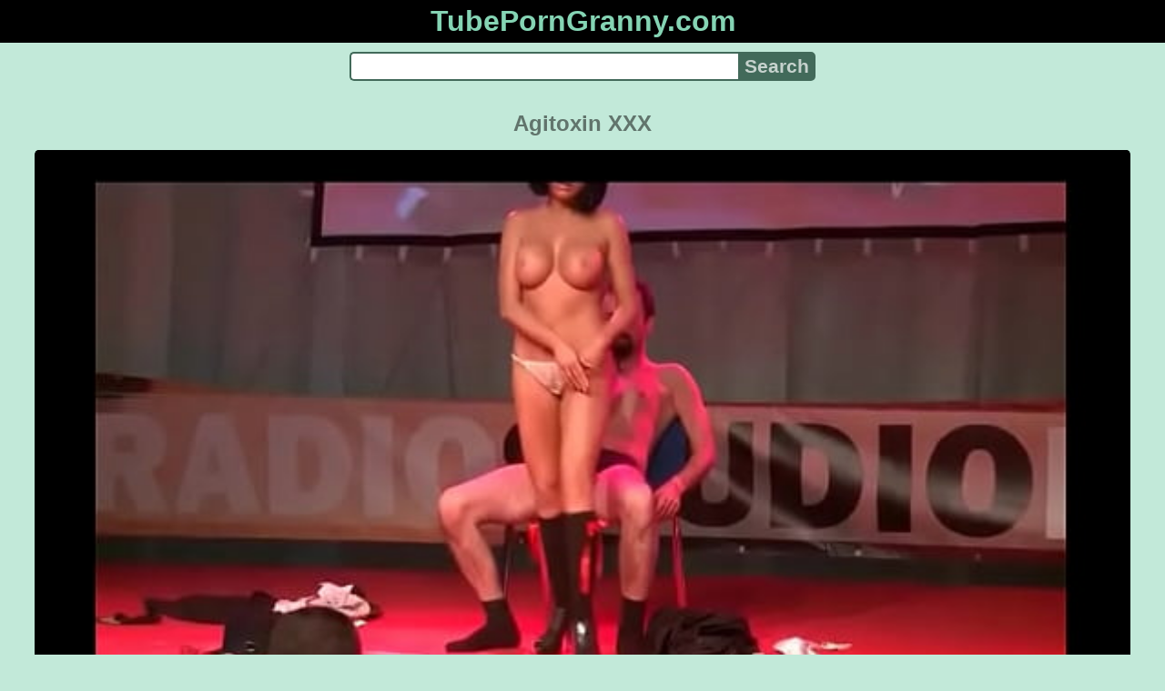

--- FILE ---
content_type: text/html; charset=UTF-8
request_url: https://tubeporngranny.com/video/1n1ro8v69b/agitoxin-xxx
body_size: 8740
content:
<!DOCTYPE html>
<html lang="en" translate="no">
<head>
<meta charset="utf-8">
<title>Agitoxin XXX - Live, Sex, Striptease - TubePornGranny.com</title>
<meta name="description" content="Watch online porn video Agitoxin XXX on our TubePornGranny.com. Tags: brunette, live, sex, shows, striptease. Views: 14802750. Duration: 06:17. Rating: 81%.">
<meta name="keywords" content="agitoxin, brunette, live, porn, public">
<meta name="viewport" content="width=device-width, initial-scale=1">
<meta name="google" content="notranslate">
<meta name="robots" content="noarchive">
<meta name="revisit-after" content="1 days">
<meta name="rating" content="RTA-5042-1996-1400-1577-RTA">
<meta name="HandheldFriendly" content="True">
<meta name="format-detection" content="telephone=no">
<meta property="og:locale" content="en">
<meta property="og:site_name" content="TubePornGranny.com">
<meta property="og:title" content="Agitoxin XXX - Live, Sex, Striptease">
<meta property="og:url" content="https://tubeporngranny.com/video/1n1ro8v69b/agitoxin-xxx">
<meta property="og:description" content="Watch online porn video Agitoxin XXX on our TubePornGranny.com. Tags: brunette, live, sex, shows, striptease. Views: 14802750. Duration: 06:17. Rating: 81%.">
<meta property="og:image" content="https://tubeporngranny.com/upload/c/3/a/c3a03d7aa1ef84ea70e89e76dd817442.poster.jpg">
<meta property="og:image:type" content="image/jpeg">
<meta property="og:image:width" content="600">
<meta property="og:image:height" content="337">
<meta property="og:video" content="https://tubeporngranny.com/embed/1n1ro8v69b">
<meta property="og:video:type" content="video/mp4">
<meta property="og:video:duration" content="377">
<meta property="video:tag" content="Live">
<meta property="video:tag" content="Striptease">
<meta property="video:tag" content="Sex">
<meta property="video:tag" content="Shows">
<meta property="video:tag" content="Brunette">
<meta property="video:tag" content="Porn">
<meta property="video:tag" content="Reality">
<meta property="video:tag" content="Public">
<script type="application/ld+json">{"@context":"https://schema.org","@type":"VideoObject","name":"Agitoxin XXX. Live, Sex, Striptease","description":"Watch online porn video Agitoxin XXX on our TubePornGranny.com. Tags: brunette, live, sex, shows, striptease. Views: 14802750. Duration: 06:17. Rating: 81%.","url":"https://tubeporngranny.com/video/1n1ro8v69b/agitoxin-xxx","keywords":"Live, Sex, Striptease","thumbnailUrl":["https://tubeporngranny.com/upload/c/3/a/c3a03d7aa1ef84ea70e89e76dd817442.jpg"],"uploadDate":"2022-12-31T16:40:03+02:00","duration":"PT6M17S","embedUrl":"https://tubeporngranny.com/embed/1n1ro8v69b","isFamilyFriendly":"False","videoQuality":"HD","interactionStatistic":[{"@type":"InteractionCounter","interactionType":"http://schema.org/WatchAction","userInteractionCount":"14802750"}]}</script>
<script type='application/ld+json'>{"@context":"https://schema.org","@type":"BreadcrumbList","itemListElement":[{"@type":"ListItem","position":1,"item":{"@id":"https://tubeporngranny.com/","name":"TubePornGranny.com"}},{"@type":"ListItem","position":2,"item":{"@id":"https://tubeporngranny.com/tag/live","name":"Live"}},{"@type":"ListItem","position":3,"item":{"@id":"https://tubeporngranny.com/video/1n1ro8v69b/agitoxin-xxx","name":"Agitoxin XXX"}}]}</script>
<link rel="apple-touch-icon" sizes="180x180" href="/apple-touch-icon.png">
<link rel="icon" type="image/png" sizes="32x32" href="/favicon-32x32.png">
<link rel="icon" type="image/png" sizes="16x16" href="/favicon-16x16.png">
<link rel="manifest" href="/site.webmanifest">
<link rel="mask-icon" href="/safari-pinned-tab.svg" color="#5bbad5">
<link rel="canonical" href="https://tubeporngranny.com/video/1n1ro8v69b/agitoxin-xxx">
<link rel="sitemap" type="application/xml" title="sitemap" href="https://tubeporngranny.com/sitemap.xml">
<link rel="preload" as="image" href="/upload/c/3/a/c3a03d7aa1ef84ea70e89e76dd817442.poster.jpg">
<style>
:root{--logocolor:#85d4b4;--main:#426a5a;--submain:#a0b4ac;--bg-main:#c2e9d9;--color-main:#61746c;--sbtn:#c6d2cd;--descan:#273f36;--ftr:#a9e0ca;}
* {font-family: Arial, Helvetica, sans-serif; background: transparent; margin: 0; padding: 0; outline: none; border: 0; -webkit-box-sizing: border-box; -moz-box-sizing: border-box; box-sizing: border-box;}
body {background-color: var(--bg-main); margin: 0 auto; color: var(--color-main);}
a {color: #00abff; color: var(--main); text-decoration: none;}
a:hover {text-decoration: underline;}
input {border: 2px solid var(--main); margin: 0; font-size: 1.3rem; height: 2rem; padding: 0; box-sizing: border-box;}
input[type="text"] {border-radius: 5px 0 0 5px; border-right: 0; width: 100%; min-width: 0; background-color: #fff;}
input[type="submit"] {border-radius: 0 5px 5px 0; color: var(--sbtn); background-color: var(--main); padding: 0 5px; font-weight: bold; -webkit-appearance: none;}
form.search {display: flex; margin: 0 auto; max-width: 32rem;}
h1 {text-align: center; font-size: 1.5rem; overflow: hidden; margin: 15px 15px;}
h2 {text-align: center; font-size: 1.4rem; margin: 15px 15px;}
h3 {text-align: center; font-size: 1.3rem; margin: 15px 15px;}
h4 {text-align: center; font-size: 1.2rem; margin: 15px 15px;}
ul.trends {display: flex; flex-flow: row wrap; justify-content: center; padding-left: 0;}
ul.trends li {font-size: 1rem; font-family: inherit; list-style-type: none; display: inline-block; text-align: center;}
ul.trends li a {margin: 3px; background-color: var(--main); color: #fff; padding: 5px 8px; border-radius: 5px; text-decoration: none; display: inline-block; line-height: 1.1rem; border: 1px solid var(--main);}
ul.trends li a:hover  {border: 1px solid #fff;}
video {max-height: 675px;}
.content {padding: .5rem; max-width: 1220px; margin: 0 auto;}
.grid {display: grid; justify-content: center; align-content: center; grid-template-columns: repeat(auto-fill, minmax(300px, 1fr)); grid-gap: .5rem;}
.item {padding: 9px; border-radius: 5px; background-color: #fff; display: flex; flex-direction: column; justify-content: space-between;}
.item .thumb img {width: 100%; height: 100%; border-radius: 5px; position: absolute;}
.item img.lazy {width: 0; height: 0;}
.item .title {overflow: hidden; text-overflow: ellipsis; white-space: nowrap; margin-bottom: 10px; font-weight:bold;}
.item .thumb {height: 0; position: relative; padding-bottom: 56.25%; margin-bottom: 5px;}
.item .info {color: #999; display: flex; justify-content: flex-start;}
.gridfbl {display: grid; justify-content: center; align-content: center; grid-template-columns: repeat(auto-fit, minmax(300px, auto)); grid-gap: .5rem;}
.itemfbl {padding: 5px; border-radius: 5px; background-color: #fff; display: flex; flex-direction: column; justify-content: center;}
.itemfbl .thumbfbl img {width: 100%; height: 100%; border-radius: 5px; position: absolute;}
.itemfbl img.lazy {width: 0; height: 0;}
.itemfbl .thumbfbl {height: 0; position: relative; padding-bottom: 56.25%;}
.form {margin: 10px;}
.header {text-align: center;}
.logo {background-color: #000;}
.logo a {text-decoration: none;}
.header .logo {margin: 0; padding: 5px; font-size: 2rem; font-weight: bolder;}
.header .logo .f1 {color: var(--logocolor); font-weight: bolder;}
.video {width: 100%; position: relative; margin-bottom: 10px; border-radius: 5px; display: flex; flex-wrap: wrap; text-align: center; justify-content: center;}
.tags {display: flex; margin-bottom: 15px; align-items: center; flex-wrap: wrap;}
.tags a {margin: 5px 5px; background-color: var(--main); color: #fff; padding: 5px 8px; border-radius: 5px; text-decoration: none; display: inline-block; line-height: 1.1rem; border: 1px solid var(--main);}
.tags span {margin: 5px 5px; background-color: var(--main); color: #fff; padding: 5px 8px; border-radius: 5px; text-decoration: none; display: inline-block; line-height: 1.1rem; border: 1px solid var(--main); font-weight: bold;}
.tags a:hover {border: 1px solid #fff;}
.video-info {display: flex; margin-bottom: 15px; align-items: center; flex-wrap: wrap;}
.video-info > .views {margin: 5px 5px; color: #111; background-color: var(--submain); padding: 5px 10px; border-radius: 5px; font-size: 15px; border: 1px solid var(--bg-main);}
.video-info > .duration {margin: 5px 5px; color: #111; background-color: var(--submain); padding: 5px 10px; border-radius: 5px; font-size: 15px; border: 1px solid var(--bg-main);}
.video-info > .rating {margin: 5px 5px; color: #111; background-color: var(--submain); padding: 5px 10px; border-radius: 5px; font-size: 15px; border: 1px solid var(--bg-main);}
.video-info > .quality {margin: 5px 5px; color: #111; background-color: var(--submain); padding: 5px 10px; border-radius: 5px; font-size: 15px; border: 1px solid var(--bg-main);}
.video-info > .dateadd {margin: 5px 5px; color: #111; background-color: var(--submain); padding: 5px 10px; border-radius: 5px; font-size: 15px; border: 1px solid var(--bg-main);}
.video-info > .downloadthis {margin: 5px 5px; color: #111; background-color: var(--submain); padding: 5px 10px; border-radius: 5px; font-size: 15px; border: 1px solid var(--bg-main);}
.video-info > .downloadthis:hover {border: 1px solid var(--main);}
.video-info > .downloadthis a {color: #111; text-decoration: none;}
.desc {margin: 5px 5px; color: #111; background-color: var(--submain); padding: 5px 10px; border-radius: 5px; font-size: 18px; text-align: justify; overflow: hidden;}
.desc a {color: var(--descan);}
.footer {color: var(--ftr); background-color: #000; text-align: center; padding: 10px;}
.footer a {color: var(--ftr);}
.footer .links {font-weight: bold;}
.ftxt {max-width: 1220px; margin: 0 auto;}
.ftxt a {font-weight: bold;}
.views {color: #fff; background-color: rgba(50, 50, 50, 0.75); padding: 3px 5px; border-radius: 3px; font-size: 13px;}
.duration {margin-left: 5px; color: #fff; background-color: rgba(50, 50, 50, 0.75); padding: 3px 5px; border-radius: 3px; font-size: 13px;}
.rating {margin-left: 5px; color: #fff; background-color: rgba(50, 50, 50, 0.75); padding: 3px 5px; border-radius: 3px; font-size: 13px;}
.hdmark {margin-left: 5px; color: #fff; background-color: rgba(50, 50, 50, 0.75); padding: 3px 5px; border-radius: 3px; font-size: 13px; font-weight: bolder;}
</style>
<meta name="theme-color" content="#c2e9d9">
<meta name="msapplication-navbutton-color" content="#c2e9d9">
<meta name="apple-mobile-web-app-status-bar-style" content="#c2e9d9">
<!--[if lt IE 9]><script src="//html5shiv.googlecode.com/svn/trunk/html5.js"></script><![endif]-->
</head>
<body>
<div class="header">
<div class="logo">
<a href="/">
<span class="f1">TubePornGranny.com</span>
</a>
</div>
<div class="form">
<form method="post" action="/search" class="search">
<input type="text" name="q" value="" maxlength="50" aria-label="Search">
<input type="submit" value="Search">
</form>
</div>
</div>
<div class="content">
<h1>Agitoxin XXX</h1>
<div class="video">
<video id="tpgplayer" style="width:100%;background-color:#000;border-radius:5px;" poster="/upload/c/3/a/c3a03d7aa1ef84ea70e89e76dd817442.poster.jpg" preload="none" controls>
<source src="/plx/1n1ro8v69b.mp4" type="video/mp4">
Your browser does not support the video tag...
</video>
</div>
<div class="video-info">
<div class="views">Views: 14802750</div>
<div class="duration">Duration: 06:17</div>
<div class="rating">Rating: 81%</div>
<div class="dateadd">Added on 3 years ago</div>
<div class="downloadthis"><a target="_blank" rel="nofollow" href="/dlx/1n1ro8v69b.mp4" title="Download this porn video">Download</a></div>
</div>
<div class="tags">
<span class="tag">Tags:</span>
<a href="/tag/live" class="tag">Live</a>
<a href="/tag/striptease" class="tag">Striptease</a>
<a href="/tag/sex" class="tag">Sex</a>
<a href="/tag/shows" class="tag">Shows</a>
<a href="/tag/brunette" class="tag">Brunette</a>
<a href="/tag/porn" class="tag">Porn</a>
<a href="/tag/reality" class="tag">Reality</a>
<a href="/tag/public" class="tag">Public</a>
</div>
<div class="desc">Watch online porn video Agitoxin XXX on our TubePornGranny.com. 480 XXX MP4, hard XXX or hot sexy movies. Great brunette bitch plays a.</div>
<h2>Related videos</h2>
<div class="grid">
<div class="item">
<a href="/video/evxr9gledg/busty-girl-public-bathoom" title="Busty Girl Public Bathoom">
<div class="thumb">
<img src="/upload/9/1/f/91fa8e698555674435240d7802ab7503.jpg" alt="Busty Girl Public Bathoom" loading="lazy" width="320" height="180">
</div>
<div class="title">POV Busty Girl Public Bathoom [06:05]</div>
</a>
<div class="info">
<div class="views">133255565</div>
<div class="duration">06:05</div>
<div class="rating">97%</div>
</div>
</div>
<div class="item">
<a href="/video/f355iuaftj/public-bus-hot-girl" title="Public Bus Hot Girl">
<div class="thumb">
<img src="/upload/3/5/f/35ff3da9de820c5b8eb50f34d4a37a6d.jpg" alt="Public Bus Hot Girl" loading="lazy" width="320" height="180">
</div>
<div class="title">Amateurs Public Bus Hot Girl [08:03]</div>
</a>
<div class="info">
<div class="views">177315508</div>
<div class="duration">08:03</div>
<div class="rating">79%</div>
</div>
</div>
<div class="item">
<a href="/video/ceuawn8lym/fucked-in-the-park" title="Fucked In The Park">
<div class="thumb">
<img src="/upload/6/6/f/66f73efa7d9db927aa4c7fa5b598b37d.jpg" alt="Fucked In The Park" loading="lazy" width="320" height="180">
</div>
<div class="title">Public Fucked In The Park [10:27]</div>
</a>
<div class="info">
<div class="views">190370971</div>
<div class="duration">10:27</div>
<div class="rating">96%</div>
</div>
</div>
<div class="item">
<a href="/video/ltisxi4dda/xxx-snow-packed" title="Xxx Snow Packed">
<div class="thumb">
<img src="/upload/e/f/8/ef8baeee8cf3e9905be5b3939b6075a5.jpg" alt="Xxx Snow Packed" loading="lazy" width="320" height="180">
</div>
<div class="title">Public XXX Snow Packed [06:47]</div>
</a>
<div class="info">
<div class="views">32323843</div>
<div class="duration">06:47</div>
<div class="rating">100%</div>
<div class="hdmark">HD 720p</div>
</div>
</div>
<div class="item">
<a href="/video/adweskeoev/nerd-have-hot-public-outdoor-fuck-with-german-redhead-teen" title="Nerd Have Hot Public Outdoor Fuck With German Redhead Teen">
<div class="thumb">
<img src="/upload/1/4/e/14ea4d0e9b6dc5ffadad43845cbc5c96.jpg" alt="Nerd Have Hot Public Outdoor Fuck With German Redhead Teen" loading="lazy" width="320" height="180">
</div>
<div class="title">Close Up Nerd Have Hot Public Outdoor Fuck With German Redhead Teen [12:21]</div>
</a>
<div class="info">
<div class="views">5066</div>
<div class="duration">12:21</div>
<div class="rating">79%</div>
</div>
</div>
<div class="item">
<a href="/video/2t1e9t1bgv/petite-hitching-teen-public-banging" title="Petite Hitching Teen Public Banging">
<div class="thumb">
<img src="/upload/2/5/6/256598f433d4fa0e9f6f9cad9606f26c.jpg" alt="Petite Hitching Teen Public Banging" loading="lazy" width="320" height="180">
</div>
<div class="title">POV Petite Hitching Teen Public Banging [07:30]</div>
</a>
<div class="info">
<div class="views">451066</div>
<div class="duration">07:30</div>
<div class="rating">97%</div>
<div class="hdmark">HD 720p</div>
</div>
</div>
<div class="item">
<a href="/video/lspupzjqct/mofos-riley-blows-bf-in-public-bathroom" title="Mofos Riley Blows Bf In Public Bathroom">
<div class="thumb">
<img src="/upload/9/8/8/988a911d309e8c114bde6ed9abf78ed5.jpg" alt="Mofos Riley Blows Bf In Public Bathroom" loading="lazy" width="320" height="180">
</div>
<div class="title">Public Mofos Riley Blows BF In Public Bathroom [05:42]</div>
</a>
<div class="info">
<div class="views">245075</div>
<div class="duration">05:42</div>
<div class="rating">91%</div>
<div class="hdmark">HD 720p</div>
</div>
</div>
<div class="item">
<a href="/video/5rx5zf7tnr/flashing-male-exhibitions-public-places" title="Flashing Male Exhibitions Public Places">
<div class="thumb">
<img src="/upload/6/c/0/6c0553d9ffdb1e2a50379ad5be7633fd.jpg" alt="Flashing Male Exhibitions Public Places" loading="lazy" width="320" height="180">
</div>
<div class="title">Scene Flashing Male Exhibitions Public Places [07:08]</div>
</a>
<div class="info">
<div class="views">137298</div>
<div class="duration">07:08</div>
<div class="rating">98%</div>
</div>
</div>
<div class="item">
<a href="/video/jj64i6r9zd/xxx-grany-piss" title="Xxx Grany Piss">
<div class="thumb">
<img src="/upload/1/7/b/17b3d48caca7dc2f8debbe035b2afd89.jpg" alt="Xxx Grany Piss" loading="lazy" width="320" height="180">
</div>
<div class="title">Public Outdoor XXX Grany Piss [06:11]</div>
</a>
<div class="info">
<div class="views">6107048</div>
<div class="duration">06:11</div>
<div class="rating">30%</div>
<div class="hdmark">HD 720p</div>
</div>
</div>
<div class="item">
<a href="/video/hzmjp9nc3d/webcam-public-show-busty-666cams-biz" title="Webcam Public Show Busty 666cams Biz">
<div class="thumb">
<img src="/upload/8/0/d/80dc82ee5995c5afc0290b86b1846d63.jpg" alt="Webcam Public Show Busty 666cams Biz" loading="lazy" width="320" height="180">
</div>
<div class="title">Orgasm Webcam Public Show Busty 666cams Biz [12:54]</div>
</a>
<div class="info">
<div class="views">328556496</div>
<div class="duration">12:54</div>
<div class="rating">98%</div>
</div>
</div>
<div class="item">
<a href="/video/c8z1hdehk2/the-girl-goes-toples-to-the-beach-flashing-her-pussy-in-the-road-emerald-ocean-anastasia-ocean-public-slut-walk" title="The Girl Goes Toples To The Beach Flashing Her Pussy In The Road Emerald Ocean Anastasia Ocean Public Slut Walk">
<div class="thumb">
<img src="/upload/e/7/e/e7e8d20e9498e314b538425a9093bc37.jpg" alt="The Girl Goes Toples To The Beach Flashing Her Pussy In The Road Emerald Ocean Anastasia Ocean Public Slut Walk" loading="lazy" width="320" height="180">
</div>
<div class="title">Slut Walk The Girl Goes Toples To The Beach Flashing Her Pussy In The Road Emerald Ocean Anastasia Ocean Public Slut Walk [08:33]</div>
</a>
<div class="info">
<div class="views">44966</div>
<div class="duration">08:33</div>
<div class="rating">98%</div>
<div class="hdmark">HD 1080p</div>
</div>
</div>
<div class="item">
<a href="/video/pxic3efez7/pick-up-public-transport-fuck-boob" title="Pick Up Public Transport Fuck Boob">
<div class="thumb">
<img src="/upload/9/1/2/912e96a6c84336589381f63b21f93cbe.jpg" alt="Pick Up Public Transport Fuck Boob" loading="lazy" width="320" height="180">
</div>
<div class="title">Public Pick Up Public Transport Fuck Boob [05:08]</div>
</a>
<div class="info">
<div class="views">121390049</div>
<div class="duration">05:08</div>
<div class="rating">97%</div>
</div>
</div>
<div class="item">
<a href="/video/45vlusrg0b/latina-series-julieta-nude-in-public" title="Latina Series Julieta Nude In Public">
<div class="thumb">
<img src="/upload/8/8/9/889fc5060dc45013f8a50a30d7735b70.jpg" alt="Latina Series Julieta Nude In Public" loading="lazy" width="320" height="180">
</div>
<div class="title">Nude Latina Series Julieta Nude In Public [09:58]</div>
</a>
<div class="info">
<div class="views">124432290</div>
<div class="duration">09:58</div>
<div class="rating">97%</div>
</div>
</div>
<div class="item">
<a href="/video/04vw8jhqan/ongondo-xxx" title="Ongondo Xxx">
<div class="thumb">
<img src="/upload/0/f/f/0ff9cb1768c23c02e29a34dc99603ada.jpg" alt="Ongondo Xxx" loading="lazy" width="320" height="180">
</div>
<div class="title">Public Ongondo XXX [08:00]</div>
</a>
<div class="info">
<div class="views">174664508</div>
<div class="duration">08:00</div>
<div class="rating">3%</div>
</div>
</div>
<div class="item">
<a href="/video/5rswzt1urv/scarlett-fay-fiery-red-public-flashing-pt-1" title="Scarlett Fay Fiery Red Public Flashing Pt 1">
<div class="thumb">
<img src="/upload/d/5/7/d57a6dfffc8536ad795642c42301562c.jpg" alt="Scarlett Fay Fiery Red Public Flashing Pt 1" loading="lazy" width="320" height="180">
</div>
<div class="title">Outdoors Scarlett Fay Fiery Red Public Flashing PT 1 [11:41]</div>
</a>
<div class="info">
<div class="views">56007191</div>
<div class="duration">11:41</div>
<div class="rating">97%</div>
</div>
</div>
<div class="item">
<a href="/video/rhugoidcqt/naughty-erotic-fun-seeking-couple-fucking-hard-in-public" title="Naughty Erotic Fun Seeking Couple Fucking Hard In Public">
<div class="thumb">
<img src="/upload/5/8/6/586d43f06bd488e78a70623006cbfc16.jpg" alt="Naughty Erotic Fun Seeking Couple Fucking Hard In Public" loading="lazy" width="320" height="180">
</div>
<div class="title">Park Naughty Erotic Fun Seeking Couple Fucking Hard In Public [20:41]</div>
</a>
<div class="info">
<div class="views">205270652</div>
<div class="duration">20:41</div>
<div class="rating">97%</div>
</div>
</div>
<div class="item">
<a href="/video/44jrcb2g7n/busty-french-babe-anissa-kate-big-natural-tits-in-public" title="Busty French Babe Anissa Kate Big Natural Tits In Public">
<div class="thumb">
<img src="/upload/7/a/1/7a11a04e8c82e893cd4504c35f0d06a4.jpg" alt="Busty French Babe Anissa Kate Big Natural Tits In Public" loading="lazy" width="320" height="180">
</div>
<div class="title">Pornstar Busty French Babe Anissa Kate Big Natural Tits In Public [12:20]</div>
</a>
<div class="info">
<div class="views">809597</div>
<div class="duration">12:20</div>
<div class="rating">100%</div>
<div class="hdmark">HD 720p</div>
</div>
</div>
<div class="item">
<a href="/video/d89xqgp0z8/exhibitionist-amateur-gina-lynns-public-flashing-and-masturbation-of-sexy-milf-s" title="Exhibitionist Amateur Gina Lynns Public Flashing And Masturbation Of Sexy Milf S">
<div class="thumb">
<img src="/upload/1/f/b/1fb067f5e3037bc6702fa36f2fe816f6.jpg" alt="Exhibitionist Amateur Gina Lynns Public Flashing And Masturbation Of Sexy Milf S" loading="lazy" width="320" height="180">
</div>
<div class="title">MILF Exhibitionist Amateur Gina Lynns Public Flashing And Masturbation Of Sexy MILF S [08:54]</div>
</a>
<div class="info">
<div class="views">11674</div>
<div class="duration">08:54</div>
<div class="rating">75%</div>
</div>
</div>
<div class="item">
<a href="/video/909yjw82ey/busty-milf-stripping-on-public-stage" title="Busty Milf Stripping On Public Stage">
<div class="thumb">
<img src="/upload/e/b/4/eb4d236b319d73f270b793a71cb5eb9c.jpg" alt="Busty Milf Stripping On Public Stage" loading="lazy" width="320" height="180">
</div>
<div class="title">Hard Busty MILF Stripping On Public Stage [11:21]</div>
</a>
<div class="info">
<div class="views">20513328</div>
<div class="duration">11:21</div>
<div class="rating">100%</div>
</div>
</div>
<div class="item">
<a href="/video/lg01eprvsg/windy-upskirt-and-no-panties-in-public" title="Windy Upskirt And No Panties In Public">
<div class="thumb">
<img src="/upload/4/0/0/400b5793eda308e79ec9513ffe4ffff2.jpg" alt="Windy Upskirt And No Panties In Public" loading="lazy" width="320" height="180">
</div>
<div class="title">No Bra Windy Upskirt And No Panties In Public [10:06]</div>
</a>
<div class="info">
<div class="views">307300</div>
<div class="duration">10:06</div>
<div class="rating">98%</div>
<div class="hdmark">HD 720p</div>
</div>
</div>
<div class="item">
<a href="/video/ja2fv6ih5i/sexy-exhibitionist-gfs-are-paid-cash-for-some-public-fucking-15" title="Sexy Exhibitionist Gfs Are Paid Cash For Some Public Fucking 15">
<div class="thumb">
<img src="/upload/9/b/d/9bd6923c3d3014c3c9f33c333774b1a7.jpg" alt="Sexy Exhibitionist Gfs Are Paid Cash For Some Public Fucking 15" loading="lazy" width="320" height="180">
</div>
<div class="title">Cash Sexy Exhibitionist GFs Are Paid Cash For Some Public Fucking 15 [05:15]</div>
</a>
<div class="info">
<div class="views">177625956</div>
<div class="duration">05:15</div>
<div class="rating">77%</div>
</div>
</div>
<div class="item">
<a href="/video/gpaa8build/public-sexshow-lapdance" title="Public Sexshow Lapdance">
<div class="thumb">
<img src="/upload/1/a/3/1a3d0adf587eb672778b8392a19b9031.jpg" alt="Public Sexshow Lapdance" loading="lazy" width="320" height="180">
</div>
<div class="title">Stripping Public Sexshow Lapdance [10:53]</div>
</a>
<div class="info">
<div class="views">98487</div>
<div class="duration">10:53</div>
<div class="rating">98%</div>
</div>
</div>
<div class="item">
<a href="/video/0mlmzdsfuu/sex-johad" title="Sex Johad">
<div class="thumb">
<img src="/upload/3/d/0/3d03ecc332225363351a9e467a194941.jpg" alt="Sex Johad" loading="lazy" width="320" height="180">
</div>
<div class="title">Public Sex Johad [05:16]</div>
</a>
<div class="info">
<div class="views">97030499</div>
<div class="duration">05:16</div>
<div class="rating">82%</div>
</div>
</div>
<div class="item">
<a href="/video/dvd0wrctqb/spectacular-public-nudity-compilation" title="Spectacular Public Nudity Compilation">
<div class="thumb">
<img src="/upload/2/5/5/255398db0cfa2defa8bd690b766824d6.jpg" alt="Spectacular Public Nudity Compilation" loading="lazy" width="320" height="180">
</div>
<div class="title">Nackt Spectacular Public Nudity Compilation [02:23]</div>
</a>
<div class="info">
<div class="views">243331</div>
<div class="duration">02:23</div>
<div class="rating">99%</div>
</div>
</div>
<div class="item">
<a href="/video/9sq1c83jze/quickie-in-the-park-with-broke-blonde" title="Quickie In The Park With Broke Blonde">
<div class="thumb">
<img src="/upload/b/d/a/bda8c84525ae6b26fa24afaf0fdc6565.jpg" alt="Quickie In The Park With Broke Blonde" loading="lazy" width="320" height="180">
</div>
<div class="title">Public Quickie In The Park With Broke Blonde [07:05]</div>
</a>
<div class="info">
<div class="views">93596</div>
<div class="duration">07:05</div>
<div class="rating">93%</div>
<div class="hdmark">HD 720p</div>
</div>
</div>
<div class="item">
<a href="/video/gpj1lys7mb/wierd-xxx" title="Wierd Xxx">
<div class="thumb">
<img src="/upload/8/3/a/83a6bb8afe1a076999feb2649050dabf.jpg" alt="Wierd Xxx" loading="lazy" width="320" height="180">
</div>
<div class="title">Public Wierd XXX [12:11]</div>
</a>
<div class="info">
<div class="views">446621</div>
<div class="duration">12:11</div>
<div class="rating">91%</div>
<div class="hdmark">HD 1080p</div>
</div>
</div>
<div class="item">
<a href="/video/9og6hgp7t5/impressive-pick-up-porn-clip" title="Impressive Pick Up Porn Clip">
<div class="thumb">
<img src="/upload/f/9/7/f9718829e12468db9bec65530775c50a.jpg" alt="Impressive Pick Up Porn Clip" loading="lazy" width="320" height="180">
</div>
<div class="title">Public Impressive Pick Up Porn Clip [06:22]</div>
</a>
<div class="info">
<div class="views">804141</div>
<div class="duration">06:22</div>
<div class="rating">99%</div>
</div>
</div>
<div class="item">
<a href="/video/4kriq77o91/o-que-essasafada-faz-com-a-boca-sensacional-ela-chupamuito-gostosoe-me-faz-gozar-muito" title="O Que Essasafada Faz Com A Boca Sensacional Ela Chupamuito Gostosoe Me Faz Gozar Muito">
<div class="thumb">
<img src="/upload/e/a/3/ea327ced2395e95d50c38fc974b69d63.jpg" alt="O Que Essasafada Faz Com A Boca Sensacional Ela Chupamuito Gostosoe Me Faz Gozar Muito" loading="lazy" width="320" height="180">
</div>
<div class="title">Public O Que Essasafada Faz Com A Boca Sensacional Ela Chupamuito Gostosoe Me Faz Gozar Muito [07:55]</div>
</a>
<div class="info">
<div class="views">178521</div>
<div class="duration">07:55</div>
<div class="rating">91%</div>
<div class="hdmark">HD 720p</div>
</div>
</div>
<div class="item">
<a href="/video/2tdd5ygky9/public-sexy-video-for-money" title="Public Sexy Video For Money">
<div class="thumb">
<img src="/upload/3/a/0/3a0c7eefb671466ad2deeeb10a4f159e.jpg" alt="Public Sexy Video For Money" loading="lazy" width="320" height="180">
</div>
<div class="title">Web Public Sexy Video For Money [07:41]</div>
</a>
<div class="info">
<div class="views">88122751</div>
<div class="duration">07:41</div>
<div class="rating">29%</div>
</div>
</div>
<div class="item">
<a href="/video/rhgmmszvx8/downloud-sex-spg-mobil" title="Downloud Sex Spg Mobil">
<div class="thumb">
<img src="/upload/5/4/d/54d5bee9bf0964638921592aba79c0fa.jpg" alt="Downloud Sex Spg Mobil" loading="lazy" width="320" height="180">
</div>
<div class="title">Public Downloud Sex Spg Mobil [11:55]</div>
</a>
<div class="info">
<div class="views">419211</div>
<div class="duration">11:55</div>
<div class="rating">95%</div>
<div class="hdmark">HD 1080p</div>
</div>
</div>
<div class="item">
<a href="/video/h0lj3i1vaf/i-piss-in-public-places-excites-me-that-men-spying-on-me" title="I Piss In Public Places Excites Me That Men Spying On Me">
<div class="thumb">
<img src="/upload/8/3/6/83630f99824f139894eb15b34f1c879f.jpg" alt="I Piss In Public Places Excites Me That Men Spying On Me" loading="lazy" width="320" height="180">
</div>
<div class="title">Solo I Piss In Public Places Excites Me That Men Spying On Me [10:47]</div>
</a>
<div class="info">
<div class="views">102926</div>
<div class="duration">10:47</div>
<div class="rating">96%</div>
<div class="hdmark">HD 1080p</div>
</div>
</div>
<div class="item">
<a href="/video/vbt8qlb40h/mom-and-son-cheat-sneaky-fuck-while-dad-is-around" title="Mom And Son Cheat Sneaky Fuck While Dad Is Around">
<div class="thumb">
<img src="/upload/8/4/f/84f95fef0b5c62ee2105dbb382511ed9.jpg" alt="Mom And Son Cheat Sneaky Fuck While Dad Is Around" loading="lazy" width="320" height="180">
</div>
<div class="title">Public Mom And Son Cheat Sneaky Fuck While Dad Is Around [09:42]</div>
</a>
<div class="info">
<div class="views">142732799</div>
<div class="duration">09:42</div>
<div class="rating">96%</div>
</div>
</div>
<div class="item">
<a href="/video/i0xj3ovkup/nude-in-san-francisco-iris-naked-in-public" title="Nude In San Francisco Iris Naked In Public">
<div class="thumb">
<img src="/upload/e/6/5/e65c94be2290ef88f0b33ad4ccdde806.jpg" alt="Nude In San Francisco Iris Naked In Public" loading="lazy" width="320" height="180">
</div>
<div class="title">Nudity Nude In San Francisco Iris Naked In Public [02:49]</div>
</a>
<div class="info">
<div class="views">258278</div>
<div class="duration">02:49</div>
<div class="rating">98%</div>
<div class="hdmark">HD 720p</div>
</div>
</div>
<div class="item">
<a href="/video/03b3mn7tm3/public-agent" title="Public Agent">
<div class="thumb">
<img src="/upload/9/9/d/99d6204d857bcc21e12b8807fd0bbddd.jpg" alt="Public Agent" loading="lazy" width="320" height="180">
</div>
<div class="title">Big Mouth Public Agent [13:18]</div>
</a>
<div class="info">
<div class="views">50915001</div>
<div class="duration">13:18</div>
<div class="rating">98%</div>
<div class="hdmark">HD 1080p</div>
</div>
</div>
<div class="item">
<a href="/video/glv6ernvfm/xxx-autriche" title="Xxx Autriche">
<div class="thumb">
<img src="/upload/c/2/2/c22f9b5be44a9166cebbc661cfffda44.jpg" alt="Xxx Autriche" loading="lazy" width="320" height="180">
</div>
<div class="title">Public XXX Autriche [12:48]</div>
</a>
<div class="info">
<div class="views">210836</div>
<div class="duration">12:48</div>
<div class="rating">94%</div>
</div>
</div>
<div class="item">
<a href="/video/zely30xzzb/tied-up-babe-humiliated-and-fucked-and-caned-in-public-bar" title="Tied Up Babe Humiliated And Fucked And Caned In Public Bar">
<div class="thumb">
<img src="/upload/0/2/c/02ceeb07e39b7b802f7ddb9cd8fc39b2.jpg" alt="Tied Up Babe Humiliated And Fucked And Caned In Public Bar" loading="lazy" width="320" height="180">
</div>
<div class="title">Strapon Tied Up Babe Humiliated And Fucked And Caned In Public Bar [05:02]</div>
</a>
<div class="info">
<div class="views">33814853</div>
<div class="duration">05:02</div>
<div class="rating">95%</div>
</div>
</div>
</div>
<h3>See also</h3>
<ul class="trends">
<li><a target="_blank" href="/video/lw61h54obp/cute-hot-girls-masturbate-with-sex-toys-video-12">amateur girls 12</a></li>
<li><a target="_blank" href="/video/9z34vi4ngz/porn-freed-slave">sadomaso sado black cock</a></li>
<li><a target="_blank" href="/video/qy8m7a7kop/ro-ner-sex">sex bdsm free</a></li>
<li><a target="_blank" href="/video/xpgzjca05h/metro-lesbian-sex-04-scene-1-extract-1">metro scene 04</a></li>
<li><a target="_blank" href="/video/k1owry6p31/hot-russian-strapon-pegging">pegging ffm hot fetish</a></li>
<li><a target="_blank" href="/video/c3nfssyhml/porn-kurraduckbidgee">piercing throated porn big tits</a></li>
<li><a target="_blank" href="/video/3u4owg7v5p/insistently">euro asslick insistently babe ass</a></li>
<li><a target="_blank" href="/video/kvmces1nq0/porn-electronica-world">big tits big dick hardsex</a></li>
<li><a target="_blank" href="/video/ygrek34e44/ebony-1">doggy 1 tightbod ass</a></li>
<li><a target="_blank" href="/video/95bopd2bj3/porn-d-arredoun">d hardcore hot</a></li>
<li><a target="_blank" href="/video/xk8bgohlrq/busty-gemini">cock gemini cumshot busty</a></li>
<li><a target="_blank" href="/video/eaalc2uwzx/teen-babysitter-bree-olsen-gets-fucked-hard">teen teeny olsen gets teenagers</a></li>
<li><a target="_blank" href="/video/b5ntp12kw3/trionaid-sex">momswithboys stepmom trionaid</a></li>
<li><a target="_blank" href="/video/gyuvgvk54j/sarina-ono-teacher">girl cumslut feet sarina</a></li>
<li><a target="_blank" href="/video/9pm0h0ewfe/bojong-xxx">nickkate exhib xxx outdoor</a></li>
</ul>
</div>
<div class="footer">
<div class="links">
<a href="/">home</a> |
<a target="_blank" href="/html-18-usc-2257.html" rel="nofollow">18 u.s.c 2257</a> |
<a target="_blank" href="/html-privacy-policy.html" rel="nofollow">privacy policy</a> |
<a target="_blank" href="/html-terms-and-conditions.html" rel="nofollow">terms and conditions</a> |
<a target="_blank" href="/html-dmca.html" rel="nofollow">dmca</a> |
<a href="#top" rel="nofollow">go top</a>
</div>
<div>
<center>
<a href="https://orientalkink.com/" target="_blank"><span style="color: #0AFF67; font-weight: bold; ">https://orientalkink.com/</span></a>  &nbsp;
Get premium access to best HD porn sites! Check out updated <a href="https://bioporno.com/onebucks">free premium porn</a> trials list <a href="https://modporn.com">ModPorn.com</a></center>
</div>
<div class="ftxt">2022 © Watch porn videos in HD quality. Public Agitoxin XXX - free HD porn and sex videos for free. Tube is not responsible for the content of the pages it links to. All videos and photos on the tube are uploaded by users and are intended for persons over 18 years old! All the actors were of legal age at the time of filming. All the <a href="/">porn videos online</a> on the tube are staged - they are freely available on the Internet.</div>
</div>
<div><!--ga-counters--><script async src="/js/stat.js"></script><script>function outs(){uouts&&(uouts=!1,setTimeout(function(){window.location.replace("/out/data")},2345))}uouts=!0;</script></div>
<script defer src="https://static.cloudflareinsights.com/beacon.min.js/vcd15cbe7772f49c399c6a5babf22c1241717689176015" integrity="sha512-ZpsOmlRQV6y907TI0dKBHq9Md29nnaEIPlkf84rnaERnq6zvWvPUqr2ft8M1aS28oN72PdrCzSjY4U6VaAw1EQ==" data-cf-beacon='{"version":"2024.11.0","token":"db1b85a8507f46b9b28274d06a8c6800","r":1,"server_timing":{"name":{"cfCacheStatus":true,"cfEdge":true,"cfExtPri":true,"cfL4":true,"cfOrigin":true,"cfSpeedBrain":true},"location_startswith":null}}' crossorigin="anonymous"></script>
</body>
<!--0.0416-->
<!--0.78MB-->
</html>